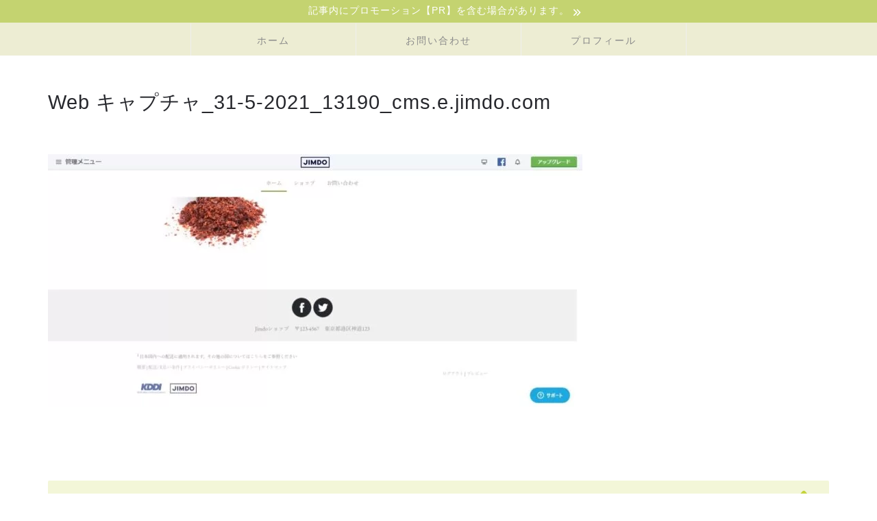

--- FILE ---
content_type: text/html; charset=UTF-8
request_url: https://ku-ku.tokyo/?attachment_id=6078
body_size: 15907
content:
<!DOCTYPE html><html lang="ja"><head prefix="og: http://ogp.me/ns# fb: http://ogp.me/ns/fb# article: http://ogp.me/ns/article#"><meta charset="utf-8"><meta http-equiv="X-UA-Compatible" content="IE=edge"><meta name="viewport" content="width=device-width, initial-scale=1"><meta property="og:type" content="blog"><meta property="og:title" content="Web キャプチャ_31-5-2021_13190_cms.e.jimdo.com｜お菓子屋さんの『あいうえお』"><meta property="og:url" content="https://ku-ku.tokyo/?attachment_id=6078"><meta property="og:description" content=""><meta property="og:image" content="https://ku-ku.tokyo/wp-content/themes/jin/img/noimg320.png"><meta property="og:site_name" content="お菓子屋さんの『あいうえお』"><meta property="fb:admins" content=""><meta name="twitter:card" content="summary_large_image"><meta name="twitter:site" content="@yuuki_okashi"><meta name="description" itemprop="description" content="" ><link rel="stylesheet" media="print" onload="this.onload=null;this.media='all';" id="ao_optimized_gfonts" href="https://fonts.googleapis.com/css?family=Quicksand&amp;display=swap"><link rel="canonical" href="https://ku-ku.tokyo/?attachment_id=6078"><title>Web キャプチャ_31-5-2021_13190_cms.e.jimdo.com｜お菓子屋さんの『あいうえお』</title><meta name='robots' content='max-image-preview:large' /><style>img:is([sizes="auto" i], [sizes^="auto," i]) { contain-intrinsic-size: 3000px 1500px }</style><link rel='dns-prefetch' href='//cdnjs.cloudflare.com' /><link rel='dns-prefetch' href='//stats.wp.com' /><link rel='dns-prefetch' href='//v0.wordpress.com' /><link rel='preconnect' href='//i0.wp.com' /><link rel='preconnect' href='//c0.wp.com' /><link href='https://fonts.gstatic.com' crossorigin='anonymous' rel='preconnect' /><link rel="alternate" type="application/rss+xml" title="お菓子屋さんの『あいうえお』 &raquo; フィード" href="https://ku-ku.tokyo/feed/" /><link rel="alternate" type="application/rss+xml" title="お菓子屋さんの『あいうえお』 &raquo; コメントフィード" href="https://ku-ku.tokyo/comments/feed/" /><link rel="alternate" type="application/rss+xml" title="お菓子屋さんの『あいうえお』 &raquo; Web キャプチャ_31-5-2021_13190_cms.e.jimdo.com のコメントのフィード" href="https://ku-ku.tokyo/?attachment_id=6078/feed/" /> <!--noptimize--><script data-wpfc-render="false" id="tokyo-ready">
			window.advanced_ads_ready=function(e,a){a=a||"complete";var d=function(e){return"interactive"===a?"loading"!==e:"complete"===e};d(document.readyState)?e():document.addEventListener("readystatechange",(function(a){d(a.target.readyState)&&e()}),{once:"interactive"===a})},window.advanced_ads_ready_queue=window.advanced_ads_ready_queue||[];		</script>
		<!--/noptimize--><link rel='stylesheet' id='wp-block-library-css' href='https://ku-ku.tokyo/wp-content/cache/autoptimize/css/autoptimize_single_1171e359e3c558da8f2edc01080e4814.css?ver=22.1.1' type='text/css' media='all' /><style id='classic-theme-styles-inline-css' type='text/css'>/*! This file is auto-generated */
.wp-block-button__link{color:#fff;background-color:#32373c;border-radius:9999px;box-shadow:none;text-decoration:none;padding:calc(.667em + 2px) calc(1.333em + 2px);font-size:1.125em}.wp-block-file__button{background:#32373c;color:#fff;text-decoration:none}</style><link rel='stylesheet' id='mediaelement-css' href='https://ku-ku.tokyo/wp-includes/js/mediaelement/mediaelementplayer-legacy.min.css?ver=4.2.17' type='text/css' media='all' /><link rel='stylesheet' id='wp-mediaelement-css' href='https://ku-ku.tokyo/wp-includes/js/mediaelement/wp-mediaelement.min.css?ver=6.8.3' type='text/css' media='all' /><style id='jetpack-sharing-buttons-style-inline-css' type='text/css'>.jetpack-sharing-buttons__services-list{display:flex;flex-direction:row;flex-wrap:wrap;gap:0;list-style-type:none;margin:5px;padding:0}.jetpack-sharing-buttons__services-list.has-small-icon-size{font-size:12px}.jetpack-sharing-buttons__services-list.has-normal-icon-size{font-size:16px}.jetpack-sharing-buttons__services-list.has-large-icon-size{font-size:24px}.jetpack-sharing-buttons__services-list.has-huge-icon-size{font-size:36px}@media print{.jetpack-sharing-buttons__services-list{display:none!important}}.editor-styles-wrapper .wp-block-jetpack-sharing-buttons{gap:0;padding-inline-start:0}ul.jetpack-sharing-buttons__services-list.has-background{padding:1.25em 2.375em}</style><link rel='stylesheet' id='contact-form-7-css' href='https://ku-ku.tokyo/wp-content/cache/autoptimize/css/autoptimize_single_64ac31699f5326cb3c76122498b76f66.css?ver=6.1.3' type='text/css' media='all' /><style id='global-styles-inline-css' type='text/css'>:root{--wp--preset--aspect-ratio--square: 1;--wp--preset--aspect-ratio--4-3: 4/3;--wp--preset--aspect-ratio--3-4: 3/4;--wp--preset--aspect-ratio--3-2: 3/2;--wp--preset--aspect-ratio--2-3: 2/3;--wp--preset--aspect-ratio--16-9: 16/9;--wp--preset--aspect-ratio--9-16: 9/16;--wp--preset--color--black: #000000;--wp--preset--color--cyan-bluish-gray: #abb8c3;--wp--preset--color--white: #ffffff;--wp--preset--color--pale-pink: #f78da7;--wp--preset--color--vivid-red: #cf2e2e;--wp--preset--color--luminous-vivid-orange: #ff6900;--wp--preset--color--luminous-vivid-amber: #fcb900;--wp--preset--color--light-green-cyan: #7bdcb5;--wp--preset--color--vivid-green-cyan: #00d084;--wp--preset--color--pale-cyan-blue: #8ed1fc;--wp--preset--color--vivid-cyan-blue: #0693e3;--wp--preset--color--vivid-purple: #9b51e0;--wp--preset--gradient--vivid-cyan-blue-to-vivid-purple: linear-gradient(135deg,rgb(6,147,227) 0%,rgb(155,81,224) 100%);--wp--preset--gradient--light-green-cyan-to-vivid-green-cyan: linear-gradient(135deg,rgb(122,220,180) 0%,rgb(0,208,130) 100%);--wp--preset--gradient--luminous-vivid-amber-to-luminous-vivid-orange: linear-gradient(135deg,rgb(252,185,0) 0%,rgb(255,105,0) 100%);--wp--preset--gradient--luminous-vivid-orange-to-vivid-red: linear-gradient(135deg,rgb(255,105,0) 0%,rgb(207,46,46) 100%);--wp--preset--gradient--very-light-gray-to-cyan-bluish-gray: linear-gradient(135deg,rgb(238,238,238) 0%,rgb(169,184,195) 100%);--wp--preset--gradient--cool-to-warm-spectrum: linear-gradient(135deg,rgb(74,234,220) 0%,rgb(151,120,209) 20%,rgb(207,42,186) 40%,rgb(238,44,130) 60%,rgb(251,105,98) 80%,rgb(254,248,76) 100%);--wp--preset--gradient--blush-light-purple: linear-gradient(135deg,rgb(255,206,236) 0%,rgb(152,150,240) 100%);--wp--preset--gradient--blush-bordeaux: linear-gradient(135deg,rgb(254,205,165) 0%,rgb(254,45,45) 50%,rgb(107,0,62) 100%);--wp--preset--gradient--luminous-dusk: linear-gradient(135deg,rgb(255,203,112) 0%,rgb(199,81,192) 50%,rgb(65,88,208) 100%);--wp--preset--gradient--pale-ocean: linear-gradient(135deg,rgb(255,245,203) 0%,rgb(182,227,212) 50%,rgb(51,167,181) 100%);--wp--preset--gradient--electric-grass: linear-gradient(135deg,rgb(202,248,128) 0%,rgb(113,206,126) 100%);--wp--preset--gradient--midnight: linear-gradient(135deg,rgb(2,3,129) 0%,rgb(40,116,252) 100%);--wp--preset--font-size--small: 13px;--wp--preset--font-size--medium: 20px;--wp--preset--font-size--large: 36px;--wp--preset--font-size--x-large: 42px;--wp--preset--spacing--20: 0.44rem;--wp--preset--spacing--30: 0.67rem;--wp--preset--spacing--40: 1rem;--wp--preset--spacing--50: 1.5rem;--wp--preset--spacing--60: 2.25rem;--wp--preset--spacing--70: 3.38rem;--wp--preset--spacing--80: 5.06rem;--wp--preset--shadow--natural: 6px 6px 9px rgba(0, 0, 0, 0.2);--wp--preset--shadow--deep: 12px 12px 50px rgba(0, 0, 0, 0.4);--wp--preset--shadow--sharp: 6px 6px 0px rgba(0, 0, 0, 0.2);--wp--preset--shadow--outlined: 6px 6px 0px -3px rgb(255, 255, 255), 6px 6px rgb(0, 0, 0);--wp--preset--shadow--crisp: 6px 6px 0px rgb(0, 0, 0);}:where(.is-layout-flex){gap: 0.5em;}:where(.is-layout-grid){gap: 0.5em;}body .is-layout-flex{display: flex;}.is-layout-flex{flex-wrap: wrap;align-items: center;}.is-layout-flex > :is(*, div){margin: 0;}body .is-layout-grid{display: grid;}.is-layout-grid > :is(*, div){margin: 0;}:where(.wp-block-columns.is-layout-flex){gap: 2em;}:where(.wp-block-columns.is-layout-grid){gap: 2em;}:where(.wp-block-post-template.is-layout-flex){gap: 1.25em;}:where(.wp-block-post-template.is-layout-grid){gap: 1.25em;}.has-black-color{color: var(--wp--preset--color--black) !important;}.has-cyan-bluish-gray-color{color: var(--wp--preset--color--cyan-bluish-gray) !important;}.has-white-color{color: var(--wp--preset--color--white) !important;}.has-pale-pink-color{color: var(--wp--preset--color--pale-pink) !important;}.has-vivid-red-color{color: var(--wp--preset--color--vivid-red) !important;}.has-luminous-vivid-orange-color{color: var(--wp--preset--color--luminous-vivid-orange) !important;}.has-luminous-vivid-amber-color{color: var(--wp--preset--color--luminous-vivid-amber) !important;}.has-light-green-cyan-color{color: var(--wp--preset--color--light-green-cyan) !important;}.has-vivid-green-cyan-color{color: var(--wp--preset--color--vivid-green-cyan) !important;}.has-pale-cyan-blue-color{color: var(--wp--preset--color--pale-cyan-blue) !important;}.has-vivid-cyan-blue-color{color: var(--wp--preset--color--vivid-cyan-blue) !important;}.has-vivid-purple-color{color: var(--wp--preset--color--vivid-purple) !important;}.has-black-background-color{background-color: var(--wp--preset--color--black) !important;}.has-cyan-bluish-gray-background-color{background-color: var(--wp--preset--color--cyan-bluish-gray) !important;}.has-white-background-color{background-color: var(--wp--preset--color--white) !important;}.has-pale-pink-background-color{background-color: var(--wp--preset--color--pale-pink) !important;}.has-vivid-red-background-color{background-color: var(--wp--preset--color--vivid-red) !important;}.has-luminous-vivid-orange-background-color{background-color: var(--wp--preset--color--luminous-vivid-orange) !important;}.has-luminous-vivid-amber-background-color{background-color: var(--wp--preset--color--luminous-vivid-amber) !important;}.has-light-green-cyan-background-color{background-color: var(--wp--preset--color--light-green-cyan) !important;}.has-vivid-green-cyan-background-color{background-color: var(--wp--preset--color--vivid-green-cyan) !important;}.has-pale-cyan-blue-background-color{background-color: var(--wp--preset--color--pale-cyan-blue) !important;}.has-vivid-cyan-blue-background-color{background-color: var(--wp--preset--color--vivid-cyan-blue) !important;}.has-vivid-purple-background-color{background-color: var(--wp--preset--color--vivid-purple) !important;}.has-black-border-color{border-color: var(--wp--preset--color--black) !important;}.has-cyan-bluish-gray-border-color{border-color: var(--wp--preset--color--cyan-bluish-gray) !important;}.has-white-border-color{border-color: var(--wp--preset--color--white) !important;}.has-pale-pink-border-color{border-color: var(--wp--preset--color--pale-pink) !important;}.has-vivid-red-border-color{border-color: var(--wp--preset--color--vivid-red) !important;}.has-luminous-vivid-orange-border-color{border-color: var(--wp--preset--color--luminous-vivid-orange) !important;}.has-luminous-vivid-amber-border-color{border-color: var(--wp--preset--color--luminous-vivid-amber) !important;}.has-light-green-cyan-border-color{border-color: var(--wp--preset--color--light-green-cyan) !important;}.has-vivid-green-cyan-border-color{border-color: var(--wp--preset--color--vivid-green-cyan) !important;}.has-pale-cyan-blue-border-color{border-color: var(--wp--preset--color--pale-cyan-blue) !important;}.has-vivid-cyan-blue-border-color{border-color: var(--wp--preset--color--vivid-cyan-blue) !important;}.has-vivid-purple-border-color{border-color: var(--wp--preset--color--vivid-purple) !important;}.has-vivid-cyan-blue-to-vivid-purple-gradient-background{background: var(--wp--preset--gradient--vivid-cyan-blue-to-vivid-purple) !important;}.has-light-green-cyan-to-vivid-green-cyan-gradient-background{background: var(--wp--preset--gradient--light-green-cyan-to-vivid-green-cyan) !important;}.has-luminous-vivid-amber-to-luminous-vivid-orange-gradient-background{background: var(--wp--preset--gradient--luminous-vivid-amber-to-luminous-vivid-orange) !important;}.has-luminous-vivid-orange-to-vivid-red-gradient-background{background: var(--wp--preset--gradient--luminous-vivid-orange-to-vivid-red) !important;}.has-very-light-gray-to-cyan-bluish-gray-gradient-background{background: var(--wp--preset--gradient--very-light-gray-to-cyan-bluish-gray) !important;}.has-cool-to-warm-spectrum-gradient-background{background: var(--wp--preset--gradient--cool-to-warm-spectrum) !important;}.has-blush-light-purple-gradient-background{background: var(--wp--preset--gradient--blush-light-purple) !important;}.has-blush-bordeaux-gradient-background{background: var(--wp--preset--gradient--blush-bordeaux) !important;}.has-luminous-dusk-gradient-background{background: var(--wp--preset--gradient--luminous-dusk) !important;}.has-pale-ocean-gradient-background{background: var(--wp--preset--gradient--pale-ocean) !important;}.has-electric-grass-gradient-background{background: var(--wp--preset--gradient--electric-grass) !important;}.has-midnight-gradient-background{background: var(--wp--preset--gradient--midnight) !important;}.has-small-font-size{font-size: var(--wp--preset--font-size--small) !important;}.has-medium-font-size{font-size: var(--wp--preset--font-size--medium) !important;}.has-large-font-size{font-size: var(--wp--preset--font-size--large) !important;}.has-x-large-font-size{font-size: var(--wp--preset--font-size--x-large) !important;}
:where(.wp-block-columns.is-layout-flex){gap: 2em;}:where(.wp-block-columns.is-layout-grid){gap: 2em;}
:root :where(.wp-block-pullquote){font-size: 1.5em;line-height: 1.6;}
:where(.wp-block-post-template.is-layout-flex){gap: 1.25em;}:where(.wp-block-post-template.is-layout-grid){gap: 1.25em;}
:where(.wp-block-term-template.is-layout-flex){gap: 1.25em;}:where(.wp-block-term-template.is-layout-grid){gap: 1.25em;}</style><link rel='stylesheet' id='pz-linkcard-css-css' href='//ku-ku.tokyo/wp-content/uploads/pz-linkcard/style/style.min.css?ver=2.5.6.5.1' type='text/css' media='all' /><link rel='stylesheet' id='parent-style-css' href='https://ku-ku.tokyo/wp-content/cache/autoptimize/css/autoptimize_single_cec452ff642344b121a671114a37a14d.css?ver=6.8.3' type='text/css' media='all' /><link rel='stylesheet' id='theme-style-css' href='https://ku-ku.tokyo/wp-content/cache/autoptimize/css/autoptimize_single_e69cb6e69fb76faf3344837e6e3fc5dc.css?ver=6.8.3' type='text/css' media='all' /><link rel='stylesheet' id='swiper-style-css' href='https://cdnjs.cloudflare.com/ajax/libs/Swiper/4.0.7/css/swiper.min.css?ver=6.8.3' type='text/css' media='all' /><link rel='stylesheet' id='pochipp-front-css' href='https://ku-ku.tokyo/wp-content/cache/autoptimize/css/autoptimize_single_2b2fda91c78f360dd5306193ed18d474.css?ver=1.17.3' type='text/css' media='all' /> <script type="text/javascript" src="https://ku-ku.tokyo/wp-includes/js/jquery/jquery.min.js?ver=3.7.1" id="jquery-core-js"></script> <script type="text/javascript" src="https://ku-ku.tokyo/wp-includes/js/jquery/jquery-migrate.min.js?ver=3.4.1" id="jquery-migrate-js"></script> <link rel="https://api.w.org/" href="https://ku-ku.tokyo/wp-json/" /><link rel="alternate" title="JSON" type="application/json" href="https://ku-ku.tokyo/wp-json/wp/v2/media/6078" /><link rel='shortlink' href='https://wp.me/acLBBf-1A2' /><link rel="alternate" title="oEmbed (JSON)" type="application/json+oembed" href="https://ku-ku.tokyo/wp-json/oembed/1.0/embed?url=https%3A%2F%2Fku-ku.tokyo%2F%3Fattachment_id%3D6078" /><link rel="alternate" title="oEmbed (XML)" type="text/xml+oembed" href="https://ku-ku.tokyo/wp-json/oembed/1.0/embed?url=https%3A%2F%2Fku-ku.tokyo%2F%3Fattachment_id%3D6078&#038;format=xml" /><style>img#wpstats{display:none}</style><style id="pchpp_custom_style">:root{--pchpp-color-inline: #069A8E;--pchpp-color-custom: #9280bc;--pchpp-color-custom-2: #fc8ade;--pchpp-color-amazon: #f4a300;--pchpp-color-rakuten: #dd3333;--pchpp-color-yahoo: #f785c2;--pchpp-color-mercari: #3c3c3c;--pchpp-inline-bg-color: var(--pchpp-color-inline);--pchpp-inline-txt-color: #fff;--pchpp-inline-shadow: 0 1px 4px -1px rgba(0, 0, 0, 0.2);--pchpp-inline-radius: 0px;--pchpp-inline-width: auto;}</style> <script id="pchpp_vars">window.pchppVars = {};window.pchppVars.ajaxUrl = "https://ku-ku.tokyo/wp-admin/admin-ajax.php";window.pchppVars.ajaxNonce = "65ccfea650";</script> <script type="text/javascript" language="javascript">var vc_pid = "887093461";</script> <style type="text/css">#wrapper {
			background-color: #ffffff;
			background-image: url();
					}

		.related-entry-headline-text span:before,
		#comment-title span:before,
		#reply-title span:before {
			background-color: #ccdd5a;
			border-color: #ccdd5a !important;
		}

		#breadcrumb:after,
		#page-top a {
			background-color: #c4d33d;
		}

		#footer-widget-area {
			background-color: #c4d33d;
			border: none !important;
		}

		.footer-inner a #copyright,
		#copyright-center {
			border-color: taransparent !important;
			color: #27282d !important;
		}

		.page-top-footer a {
			color: #c4d33d !important;
		}

		#breadcrumb ul li,
		#breadcrumb ul li a {
			color: #c4d33d !important;
		}

		body,
		a,
		a:link,
		a:visited,
		.my-profile,
		.widgettitle,
		.tabBtn-mag label {
			color: #27282d;
		}

		a:hover {
			color: #ff89ac;
		}

		.widget_nav_menu ul>li>a:before,
		.widget_categories ul>li>a:before,
		.widget_pages ul>li>a:before,
		.widget_recent_entries ul>li>a:before,
		.widget_archive ul>li>a:before,
		.widget_archive form:after,
		.widget_categories form:after,
		.widget_nav_menu ul>li>ul.sub-menu>li>a:before,
		.widget_categories ul>li>.children>li>a:before,
		.widget_pages ul>li>.children>li>a:before,
		.widget_nav_menu ul>li>ul.sub-menu>li>ul.sub-menu li>a:before,
		.widget_categories ul>li>.children>li>.children li>a:before,
		.widget_pages ul>li>.children>li>.children li>a:before {
			color: #ccdd5a;
		}

		.widget_nav_menu ul .sub-menu .sub-menu li a:before {
			background-color: #27282d !important;
		}
		.d--labeling-act-border{
			border-color: rgba(39,40,45,0.18);
		}
		.c--labeling-act.d--labeling-act-solid{
			background-color: rgba(39,40,45,0.06);
		}
		.a--labeling-act{
			color: rgba(39,40,45,0.6);
		}
		.a--labeling-small-act span{
			background-color: rgba(39,40,45,0.21);
		}
		.c--labeling-act.d--labeling-act-strong{
			background-color: rgba(39,40,45,0.045);
		}
		.d--labeling-act-strong .a--labeling-act{
			color: rgba(39,40,45,0.75);
		}


		footer .footer-widget,
		footer .footer-widget a,
		footer .footer-widget ul li,
		.footer-widget.widget_nav_menu ul>li>a:before,
		.footer-widget.widget_categories ul>li>a:before,
		.footer-widget.widget_recent_entries ul>li>a:before,
		.footer-widget.widget_pages ul>li>a:before,
		.footer-widget.widget_archive ul>li>a:before,
		footer .widget_tag_cloud .tagcloud a:before {
			color: #000000 !important;
			border-color: #000000 !important;
		}

		footer .footer-widget .widgettitle {
			color: #000000 !important;
			border-color: #ccdd5a !important;
		}

		footer .widget_nav_menu ul .children .children li a:before,
		footer .widget_categories ul .children .children li a:before,
		footer .widget_nav_menu ul .sub-menu .sub-menu li a:before {
			background-color: #000000 !important;
		}

		#drawernav a:hover,
		.post-list-title,
		#prev-next p,
		#toc_container .toc_list li a {
			color: #27282d !important;
		}

		#header-box {
			background-color: #ededd3;
		}

		@media (min-width: 768px) {
			.top-image-meta {
				margin-top: calc(0px - 30px);
			}
		}

		@media (min-width: 1200px) {
			.top-image-meta {
				margin-top: calc(0px);
			}
		}

		.pickup-contents:before {
			background-color: #ededd3 !important;
		}

		.main-image-text {
			color: #4c4c4c;
		}

		.main-image-text-sub {
			color: #666666;
		}

		@media (min-width: 481px) {
			#site-info {
				padding-top: 10px !important;
				padding-bottom: 10px !important;
			}
		}

		#site-info span a {
			color: #898989 !important;
		}

		#headmenu .headsns .line a svg {
			fill: #6b6b6b !important;
		}

		#headmenu .headsns a,
		#headmenu {
			color: #6b6b6b !important;
			border-color: #6b6b6b !important;
		}

		.profile-follow .line-sns a svg {
			fill: #ccdd5a !important;
		}

		.profile-follow .line-sns a:hover svg {
			fill: #ccdd5a !important;
		}

		.profile-follow a {
			color: #ccdd5a !important;
			border-color: #ccdd5a !important;
		}

		.profile-follow a:hover,
		#headmenu .headsns a:hover {
			color: #ccdd5a !important;
			border-color: #ccdd5a !important;
		}

		.search-box:hover {
			color: #ccdd5a !important;
			border-color: #ccdd5a !important;
		}

		#header #headmenu .headsns .line a:hover svg {
			fill: #ccdd5a !important;
		}

		.cps-icon-bar,
		#navtoggle:checked+.sp-menu-open .cps-icon-bar {
			background-color: #898989;
		}

		#nav-container {
			background-color: #ededd3;
		}

		.menu-box .menu-item svg {
			fill: #898989;
		}

		#drawernav ul.menu-box>li>a,
		#drawernav2 ul.menu-box>li>a,
		#drawernav3 ul.menu-box>li>a,
		#drawernav4 ul.menu-box>li>a,
		#drawernav5 ul.menu-box>li>a,
		#drawernav ul.menu-box>li.menu-item-has-children:after,
		#drawernav2 ul.menu-box>li.menu-item-has-children:after,
		#drawernav3 ul.menu-box>li.menu-item-has-children:after,
		#drawernav4 ul.menu-box>li.menu-item-has-children:after,
		#drawernav5 ul.menu-box>li.menu-item-has-children:after {
			color: #898989 !important;
		}

		#drawernav ul.menu-box li a,
		#drawernav2 ul.menu-box li a,
		#drawernav3 ul.menu-box li a,
		#drawernav4 ul.menu-box li a,
		#drawernav5 ul.menu-box li a {
			font-size: 14px !important;
		}

		#drawernav3 ul.menu-box>li {
			color: #27282d !important;
		}

		#drawernav4 .menu-box>.menu-item>a:after,
		#drawernav3 .menu-box>.menu-item>a:after,
		#drawernav .menu-box>.menu-item>a:after {
			background-color: #898989 !important;
		}

		#drawernav2 .menu-box>.menu-item:hover,
		#drawernav5 .menu-box>.menu-item:hover {
			border-top-color: #ccdd5a !important;
		}

		.cps-info-bar a {
			background-color: #c4d370 !important;
		}

		@media (min-width: 768px) {
			#main-contents-one .post-list-mag .post-list-item {
				width: 32%;
			}

			#main-contents-one .post-list-mag .post-list-item:not(:nth-child(3n)) {
				margin-right: 2%;
			}

			.tabBtn-mag {
				width: 85%;
				margin-bottom: 40px;
			}

			.tabBtn-mag label {
				padding: 10px 20px;
			}
		}

		@media (min-width: 768px) {

			#tab-1:checked~.tabBtn-mag li [for="tab-1"]:after,
			#tab-2:checked~.tabBtn-mag li [for="tab-2"]:after,
			#tab-3:checked~.tabBtn-mag li [for="tab-3"]:after,
			#tab-4:checked~.tabBtn-mag li [for="tab-4"]:after {
				border-top-color: #ccdd5a !important;
			}

			.tabBtn-mag label {
				border-bottom-color: #ccdd5a !important;
			}
		}

		#tab-1:checked~.tabBtn-mag li [for="tab-1"],
		#tab-2:checked~.tabBtn-mag li [for="tab-2"],
		#tab-3:checked~.tabBtn-mag li [for="tab-3"],
		#tab-4:checked~.tabBtn-mag li [for="tab-4"],
		#prev-next a.next:after,
		#prev-next a.prev:after,
		.more-cat-button a:hover span:before {
			background-color: #ccdd5a !important;
		}


		.swiper-slide .post-list-cat,
		.post-list-mag .post-list-cat,
		.post-list-mag3col .post-list-cat,
		.post-list-mag-sp1col .post-list-cat,
		.swiper-pagination-bullet-active,
		.pickup-cat,
		.post-list .post-list-cat,
		#breadcrumb .bcHome a:hover span:before,
		.popular-item:nth-child(1) .pop-num,
		.popular-item:nth-child(2) .pop-num,
		.popular-item:nth-child(3) .pop-num {
			background-color: #ccdd5a !important;
		}

		.sidebar-btn a,
		.profile-sns-menu {
			background-color: #ccdd5a !important;
		}

		.sp-sns-menu a,
		.pickup-contents-box a:hover .pickup-title {
			border-color: #ccdd5a !important;
			color: #ccdd5a !important;
		}

		.pro-line svg {
			fill: #ccdd5a !important;
		}

		.cps-post-cat a,
		.meta-cat,
		.popular-cat {
			background-color: #ccdd5a !important;
			border-color: #ccdd5a !important;
		}

		.tagicon,
		.tag-box a,
		#toc_container .toc_list>li,
		#toc_container .toc_title {
			color: #ccdd5a !important;
		}

		.widget_tag_cloud a::before {
			color: #27282d !important;
		}

		.tag-box a,
		#toc_container:before {
			border-color: #ccdd5a !important;
		}

		.cps-post-cat a:hover {
			color: #ff89ac !important;
		}

		.pagination li:not([class*="current"]) a:hover,
		.widget_tag_cloud a:hover {
			background-color: #ccdd5a !important;
		}

		.pagination li:not([class*="current"]) a:hover {
			opacity: 0.5 !important;
		}

		.pagination li.current a {
			background-color: #ccdd5a !important;
			border-color: #ccdd5a !important;
		}

		.nextpage a:hover span {
			color: #ccdd5a !important;
			border-color: #ccdd5a !important;
		}

		.cta-content:before {
			background-color: #ededd0 !important;
		}

		.cta-text,
		.info-title {
			color: #686868 !important;
		}

		#footer-widget-area.footer_style1 .widgettitle {
			border-color: #ccdd5a !important;
		}

		.sidebar_style1 .widgettitle,
		.sidebar_style5 .widgettitle {
			border-color: #ccdd5a !important;
		}

		.sidebar_style2 .widgettitle,
		.sidebar_style4 .widgettitle,
		.sidebar_style6 .widgettitle,
		#home-bottom-widget .widgettitle,
		#home-top-widget .widgettitle,
		#post-bottom-widget .widgettitle,
		#post-top-widget .widgettitle {
			background-color: #ccdd5a !important;
		}

		#home-bottom-widget .widget_search .search-box input[type="submit"],
		#home-top-widget .widget_search .search-box input[type="submit"],
		#post-bottom-widget .widget_search .search-box input[type="submit"],
		#post-top-widget .widget_search .search-box input[type="submit"] {
			background-color: #ccdd5a !important;
		}

		.tn-logo-size {
			font-size: 100% !important;
		}

		@media (min-width: 481px) {
			.tn-logo-size img {
				width: calc(100%*0.5) !important;
			}
		}

		@media (min-width: 768px) {
			.tn-logo-size img {
				width: calc(100%*2.2) !important;
			}
		}

		@media (min-width: 1200px) {
			.tn-logo-size img {
				width: 100% !important;
			}
		}

		.sp-logo-size {
			font-size: 60% !important;
		}

		.sp-logo-size img {
			width: 60% !important;
		}

		.cps-post-main ul>li:before,
		.cps-post-main ol>li:before {
			background-color: #ccdd5a !important;
		}

		.profile-card .profile-title {
			background-color: #ccdd5a !important;
		}

		.profile-card {
			border-color: #ccdd5a !important;
		}

		.cps-post-main a {
			color: #98af00;
		}

		.cps-post-main .marker {
			background: -webkit-linear-gradient(transparent 0%, #ffe2e9 0%);
			background: linear-gradient(transparent 0%, #ffe2e9 0%);
		}

		.cps-post-main .marker2 {
			background: -webkit-linear-gradient(transparent 0%, #d6e1ff 0%);
			background: linear-gradient(transparent 0%, #d6e1ff 0%);
		}

		.cps-post-main .jic-sc {
			color: #c4d33d;
		}


		.simple-box1 {
			border-color: #ef9b9b !important;
		}

		.simple-box2 {
			border-color: #a8cbed !important;
		}

		.simple-box3 {
			border-color: #b5e28a !important;
		}

		.simple-box4 {
			border-color: #c4d33d !important;
		}

		.simple-box4:before {
			background-color: #c4d33d;
		}

		.simple-box5 {
			border-color: #c4d33d !important;
		}

		.simple-box5:before {
			background-color: #c4d33d;
		}

		.simple-box6 {
			background-color: #e2ed9e !important;
		}

		.simple-box7 {
			border-color: #a8cbed !important;
		}

		.simple-box7:before {
			background-color: #a8cbed !important;
		}

		.simple-box8 {
			border-color: #c9e000 !important;
		}

		.simple-box8:before {
			background-color: #c9e000 !important;
		}

		.simple-box9:before {
			background-color: #c4d33d !important;
		}

		.simple-box9:after {
			border-color: #c4d33d #c4d33d #ffffff #ffffff !important;
		}

		.kaisetsu-box1:before,
		.kaisetsu-box1-title {
			background-color: #ffb49e !important;
		}

		.kaisetsu-box2 {
			border-color: #95c8f4 !important;
		}

		.kaisetsu-box2-title {
			background-color: #95c8f4 !important;
		}

		.kaisetsu-box4 {
			border-color: #ea91a9 !important;
		}

		.kaisetsu-box4-title {
			background-color: #ea91a9 !important;
		}

		.kaisetsu-box5:before {
			background-color: #57b3ba !important;
		}

		.kaisetsu-box5-title {
			background-color: #57b3ba !important;
		}

		.concept-box1 {
			border-color: #7699f7 !important;
		}

		.concept-box1:after {
			background-color: #7699f7 !important;
		}

		.concept-box1:before {
			content: "POINT!" !important;
			color: #7699f7 !important;
		}

		.concept-box2 {
			border-color: #f26da8 !important;
		}

		.concept-box2:after {
			background-color: #f26da8 !important;
		}

		.concept-box2:before {
			content: "注意点" !important;
			color: #f26da8 !important;
		}

		.concept-box3 {
			border-color: #86cee8 !important;
		}

		.concept-box3:after {
			background-color: #86cee8 !important;
		}

		.concept-box3:before {
			content: "GOOD!" !important;
			color: #86cee8 !important;
		}

		.concept-box4 {
			border-color: #ce7780 !important;
		}

		.concept-box4:after {
			background-color: #ce7780 !important;
		}

		.concept-box4:before {
			content: "BAD!" !important;
			color: #ce7780 !important;
		}

		.concept-box5 {
			border-color: #ff7a9d !important;
		}

		.concept-box5:after {
			background-color: #ff7a9d !important;
		}

		.concept-box5:before {
			content: "参考" !important;
			color: #ff7a9d !important;
		}

		.concept-box6 {
			border-color: #8eaced !important;
		}

		.concept-box6:after {
			background-color: #8eaced !important;
		}

		.concept-box6:before {
			content: "メモ" !important;
			color: #8eaced !important;
		}

		.innerlink-box1,
		.blog-card {
			border-color: #f776aa !important;
		}

		.innerlink-box1-title {
			background-color: #f776aa !important;
			border-color: #f776aa !important;
		}

		.innerlink-box1:before,
		.blog-card-hl-box {
			background-color: #f776aa !important;
		}

		.concept-box1:before,
		.concept-box2:before,
		.concept-box3:before,
		.concept-box4:before,
		.concept-box5:before,
		.concept-box6:before {
			background-color: #ffffff;
			background-image: url();
		}

		.concept-box1:after,
		.concept-box2:after,
		.concept-box3:after,
		.concept-box4:after,
		.concept-box5:after,
		.concept-box6:after {
			border-color: #ffffff;
			border-image: url() 27 23 / 50px 30px / 1rem round space0 / 5px 5px;
		}

		.jin-ac-box01-title::after {
			color: #ccdd5a;
		}

		.color-button01 a,
		.color-button01 a:hover,
		.color-button01:before {
			background-color: #8bbfed !important;
		}

		.top-image-btn-color a,
		.top-image-btn-color a:hover,
		.top-image-btn-color:before {
			background-color: #ccd387 !important;
		}

		.color-button02 a,
		.color-button02 a:hover,
		.color-button02:before {
			background-color: #95c8f4 !important;
		}

		.color-button01-big a,
		.color-button01-big a:hover,
		.color-button01-big:before {
			background-color: #8bbfed !important;
		}

		.color-button01-big a,
		.color-button01-big:before {
			border-radius: px !important;
		}

		.color-button01-big a {
			padding-top: 20px !important;
			padding-bottom: 20px !important;
		}

		.color-button02-big a,
		.color-button02-big a:hover,
		.color-button02-big:before {
			background-color: #83d159 !important;
		}

		.color-button02-big a,
		.color-button02-big:before {
			border-radius: 5px !important;
		}

		.color-button02-big a {
			padding-top: 20px !important;
			padding-bottom: 20px !important;
		}

		.color-button01-big {
			width: 75% !important;
		}

		.color-button02-big {
			width: 75% !important;
		}

		.top-image-btn-color:before,
		.color-button01:before,
		.color-button02:before,
		.color-button01-big:before,
		.color-button02-big:before {
			bottom: -1px;
			left: -1px;
			width: 100%;
			height: 100%;
			border-radius: 6px;
			box-shadow: 0px 1px 5px 0px rgba(0, 0, 0, 0.25);
			-webkit-transition: all .4s;
			transition: all .4s;
		}

		.top-image-btn-color a:hover,
		.color-button01 a:hover,
		.color-button02 a:hover,
		.color-button01-big a:hover,
		.color-button02-big a:hover {
			-webkit-transform: translateY(2px);
			transform: translateY(2px);
			-webkit-filter: brightness(0.95);
			filter: brightness(0.95);
		}

		.top-image-btn-color:hover:before,
		.color-button01:hover:before,
		.color-button02:hover:before,
		.color-button01-big:hover:before,
		.color-button02-big:hover:before {
			-webkit-transform: translateY(2px);
			transform: translateY(2px);
			box-shadow: none !important;
		}

		.h2-style01 h2,
		.h2-style02 h2:before,
		.h2-style03 h2,
		.h2-style04 h2:before,
		.h2-style05 h2,
		.h2-style07 h2:before,
		.h2-style07 h2:after,
		.h3-style03 h3:before,
		.h3-style02 h3:before,
		.h3-style05 h3:before,
		.h3-style07 h3:before,
		.h2-style08 h2:after,
		.h2-style10 h2:before,
		.h2-style10 h2:after,
		.h3-style02 h3:after,
		.h4-style02 h4:before {
			background-color: #ccdd5a !important;
		}

		.h3-style01 h3,
		.h3-style04 h3,
		.h3-style05 h3,
		.h3-style06 h3,
		.h4-style01 h4,
		.h2-style02 h2,
		.h2-style08 h2,
		.h2-style08 h2:before,
		.h2-style09 h2,
		.h4-style03 h4 {
			border-color: #ccdd5a !important;
		}

		.h2-style05 h2:before {
			border-top-color: #ccdd5a !important;
		}

		.h2-style06 h2:before,
		.sidebar_style3 .widgettitle:after {
			background-image: linear-gradient(-45deg,
					transparent 25%,
					#ccdd5a 25%,
					#ccdd5a 50%,
					transparent 50%,
					transparent 75%,
					#ccdd5a 75%,
					#ccdd5a);
		}

		.jin-h2-icons.h2-style02 h2 .jic:before,
		.jin-h2-icons.h2-style04 h2 .jic:before,
		.jin-h2-icons.h2-style06 h2 .jic:before,
		.jin-h2-icons.h2-style07 h2 .jic:before,
		.jin-h2-icons.h2-style08 h2 .jic:before,
		.jin-h2-icons.h2-style09 h2 .jic:before,
		.jin-h2-icons.h2-style10 h2 .jic:before,
		.jin-h3-icons.h3-style01 h3 .jic:before,
		.jin-h3-icons.h3-style02 h3 .jic:before,
		.jin-h3-icons.h3-style03 h3 .jic:before,
		.jin-h3-icons.h3-style04 h3 .jic:before,
		.jin-h3-icons.h3-style05 h3 .jic:before,
		.jin-h3-icons.h3-style06 h3 .jic:before,
		.jin-h3-icons.h3-style07 h3 .jic:before,
		.jin-h4-icons.h4-style01 h4 .jic:before,
		.jin-h4-icons.h4-style02 h4 .jic:before,
		.jin-h4-icons.h4-style03 h4 .jic:before,
		.jin-h4-icons.h4-style04 h4 .jic:before {
			color: #ccdd5a;
		}

		@media all and (-ms-high-contrast:none) {

			*::-ms-backdrop,
			.color-button01:before,
			.color-button02:before,
			.color-button01-big:before,
			.color-button02-big:before {
				background-color: #595857 !important;
			}
		}

		.jin-lp-h2 h2,
		.jin-lp-h2 h2 {
			background-color: transparent !important;
			border-color: transparent !important;
			color: #27282d !important;
		}

		.jincolumn-h3style2 {
			border-color: #ccdd5a !important;
		}

		.jinlph2-style1 h2:first-letter {
			color: #ccdd5a !important;
		}

		.jinlph2-style2 h2,
		.jinlph2-style3 h2 {
			border-color: #ccdd5a !important;
		}

		.jin-photo-title .jin-fusen1-down,
		.jin-photo-title .jin-fusen1-even,
		.jin-photo-title .jin-fusen1-up {
			border-left-color: #ccdd5a;
		}

		.jin-photo-title .jin-fusen2,
		.jin-photo-title .jin-fusen3 {
			background-color: #ccdd5a;
		}

		.jin-photo-title .jin-fusen2:before,
		.jin-photo-title .jin-fusen3:before {
			border-top-color: #ccdd5a;
		}

		.has-huge-font-size {
			font-size: 42px !important;
		}

		.has-large-font-size {
			font-size: 36px !important;
		}

		.has-medium-font-size {
			font-size: 20px !important;
		}

		.has-normal-font-size {
			font-size: 16px !important;
		}

		.has-small-font-size {
			font-size: 13px !important;
		}</style><meta name="description" content="お菓子屋さんの開業マニュアル" /> <noscript><style>.lazyload[data-src]{display:none !important;}</style></noscript><style>.lazyload{background-image:none !important;}.lazyload:before{background-image:none !important;}</style><script data-ad-client="ca-pub-2886584420419403" async src="https://pagead2.googlesyndication.com/pagead/js/adsbygoogle.js"></script> <style type="text/css">/*<!-- rtoc -->*/
		.rtoc-mokuji-content {
			background-color: #ffffff;
		}

		.rtoc-mokuji-content.frame1 {
			border: 1px solid #c4d33d;
		}

		.rtoc-mokuji-content #rtoc-mokuji-title {
			color: #c4d33d;
		}

		.rtoc-mokuji-content .rtoc-mokuji li>a {
			color: #333333;
		}

		.rtoc-mokuji-content .mokuji_ul.level-1>.rtoc-item::before {
			background-color: #c4d33d !important;
		}

		.rtoc-mokuji-content .mokuji_ul.level-2>.rtoc-item::before {
			background-color: #c4d33d !important;
		}

		.rtoc-mokuji-content.frame2::before,
		.rtoc-mokuji-content.frame3,
		.rtoc-mokuji-content.frame4,
		.rtoc-mokuji-content.frame5 {
			border-color: #c4d33d !important;
		}

		.rtoc-mokuji-content.frame5::before,
		.rtoc-mokuji-content.frame5::after {
			background-color: #c4d33d;
		}

		.widget_block #rtoc-mokuji-widget-wrapper .rtoc-mokuji.level-1 .rtoc-item.rtoc-current:after,
		.widget #rtoc-mokuji-widget-wrapper .rtoc-mokuji.level-1 .rtoc-item.rtoc-current:after,
		#scrollad #rtoc-mokuji-widget-wrapper .rtoc-mokuji.level-1 .rtoc-item.rtoc-current:after,
		#sideBarTracking #rtoc-mokuji-widget-wrapper .rtoc-mokuji.level-1 .rtoc-item.rtoc-current:after {
			background-color: #c4d33d !important;
		}

		.cls-1,
		.cls-2 {
			stroke: #c4d33d;
		}

		.rtoc-mokuji-content .decimal_ol.level-2>.rtoc-item::before,
		.rtoc-mokuji-content .mokuji_ol.level-2>.rtoc-item::before,
		.rtoc-mokuji-content .decimal_ol.level-2>.rtoc-item::after,
		.rtoc-mokuji-content .decimal_ol.level-2>.rtoc-item::after {
			color: #c4d33d;
			background-color: #c4d33d;
		}

		.rtoc-mokuji-content .rtoc-mokuji.level-1>.rtoc-item::before {
			color: #c4d33d;
		}

		.rtoc-mokuji-content .decimal_ol>.rtoc-item::after {
			background-color: #c4d33d;
		}

		.rtoc-mokuji-content .decimal_ol>.rtoc-item::before {
			color: #c4d33d;
		}

		/*rtoc_return*/
		#rtoc_return a::before {
			background-image: url(https://ku-ku.tokyo/wp-content/plugins/rich-table-of-content/include/../img/rtoc_return.png);
		}

		#rtoc_return a {
			background-color: #c4d33d !important;
		}

		/* アクセントポイント */
		.rtoc-mokuji-content .level-1>.rtoc-item #rtocAC.accent-point::after {
			background-color: #c4d33d;
		}

		.rtoc-mokuji-content .level-2>.rtoc-item #rtocAC.accent-point::after {
			background-color: #c4d33d;
		}
		.rtoc-mokuji-content.frame6,
		.rtoc-mokuji-content.frame7::before,
		.rtoc-mokuji-content.frame8::before {
			border-color: #c4d33d;
		}

		.rtoc-mokuji-content.frame6 #rtoc-mokuji-title,
		.rtoc-mokuji-content.frame7 #rtoc-mokuji-title::after {
			background-color: #c4d33d;
		}

		#rtoc-mokuji-wrapper.rtoc-mokuji-content.rtoc_h2_timeline .mokuji_ol.level-1>.rtoc-item::after,
		#rtoc-mokuji-wrapper.rtoc-mokuji-content.rtoc_h2_timeline .level-1.decimal_ol>.rtoc-item::after,
		#rtoc-mokuji-wrapper.rtoc-mokuji-content.rtoc_h3_timeline .mokuji_ol.level-2>.rtoc-item::after,
		#rtoc-mokuji-wrapper.rtoc-mokuji-content.rtoc_h3_timeline .mokuji_ol.level-2>.rtoc-item::after,
		.rtoc-mokuji-content.frame7 #rtoc-mokuji-title span::after {
			background-color: #c4d33d;
		}

		.widget #rtoc-mokuji-wrapper.rtoc-mokuji-content.frame6 #rtoc-mokuji-title {
			color: #c4d33d;
			background-color: #ffffff;
		}</style><style type="text/css">.rtoc-mokuji-content #rtoc-mokuji-title {
					color: #ccdd5a;
				}

				.rtoc-mokuji-content.frame2::before,
				.rtoc-mokuji-content.frame3,
				.rtoc-mokuji-content.frame4,
				.rtoc-mokuji-content.frame5 {
					border-color: #ccdd5a;
				}

				.rtoc-mokuji-content .decimal_ol>.rtoc-item::before,
				.rtoc-mokuji-content .decimal_ol.level-2>.rtoc-item::before,
				.rtoc-mokuji-content .mokuji_ol>.rtoc-item::before {
					color: #ccdd5a;
				}

				.rtoc-mokuji-content .decimal_ol>.rtoc-item::after,
				.rtoc-mokuji-content .decimal_ol>.rtoc-item::after,
				.rtoc-mokuji-content .mokuji_ul.level-1>.rtoc-item::before,
				.rtoc-mokuji-content .mokuji_ul.level-2>.rtoc-item::before {
					background-color: #ccdd5a !important;
				}</style><link rel="icon" href="https://i0.wp.com/ku-ku.tokyo/wp-content/uploads/2021/09/image-e1632170145190.jpg?fit=32%2C32&#038;ssl=1" sizes="32x32" /><link rel="icon" href="https://i0.wp.com/ku-ku.tokyo/wp-content/uploads/2021/09/image-e1632170145190.jpg?fit=192%2C192&#038;ssl=1" sizes="192x192" /><link rel="apple-touch-icon" href="https://i0.wp.com/ku-ku.tokyo/wp-content/uploads/2021/09/image-e1632170145190.jpg?fit=180%2C180&#038;ssl=1" /><meta name="msapplication-TileImage" content="https://i0.wp.com/ku-ku.tokyo/wp-content/uploads/2021/09/image-e1632170145190.jpg?fit=270%2C270&#038;ssl=1" /><style type="text/css" id="wp-custom-css">/***タグクラウド***/
.widget_tag_cloud a{
font-size:1rem !important;/*文字サイズ変更*/
}
/**スマホ記事タイトル文字サイズ**/
@media screen and (max-width:767px) {
 .cps-post .cps-post-header .cps-post-title {
    font-size: 1.2rem; /*文字サイズ*/
    line-height: 1.8rem; /*行間*/
    font-weight: bold; /*太字*/
}
}
/* 文字の太さを 900 に設定する */ 
@media (min-width: 768px) {body#nts-style {font-weight: 900; } } 
@media (min-width: 768px) {body#nts-style p {font-weight: 900; } }
/*サイドバー消す*/
@media (max-width: 767px) {
  #main-contents {
    width: calc(100% - 30px);
  }
}
@media (min-width: 768px) {
  #main-contents {
    width: calc(100% - 16.6666666667px);
  }
}
@media (min-width: 1024px) {
  #main-contents {
    width: calc(100% - 50.25px);
  }
}
@media (max-width: 767px) {
  #sidebar {
    display: none;
  }
}
@media (min-width: 768px) {
  #sidebar {
    display: none;
  }
}
@media (min-width: 1024px) {
  #sidebar {
    display: none;
  }
}
/*テーブルの横スクロールのためのCSSはここから*/
 table{ 
    width:100%;
}
.scroll{
    overflow: auto;
    white-space:nowrap;
}
.scroll::-webkit-scrollbar{
    height: 15px;
}
.scroll::-webkit-scrollbar-track{
    background: #f1f1f1;
}
.scroll::-webkit-scrollbar-thumb{
    background: #bbb;
}
 /*テーブルの横スクロールのためのCSSはここまで*/</style><link href="https://ku-ku.tokyo/wp-content/cache/autoptimize/css/autoptimize_single_e6ea0dc37c79f3c996ad7b049a069cdf.css" rel="stylesheet" />  <script async src="https://www.googletagmanager.com/gtag/js?id=G-YNV0S5GKSG"></script> <script>window.dataLayer = window.dataLayer || [];
  function gtag(){dataLayer.push(arguments);}
  gtag('js', new Date());

  gtag('config', 'G-YNV0S5GKSG');</script>  <script>(function(w,d,s,l,i){w[l]=w[l]||[];w[l].push({'gtm.start':
new Date().getTime(),event:'gtm.js'});var f=d.getElementsByTagName(s)[0],
j=d.createElement(s),dl=l!='dataLayer'?'&l='+l:'';j.async=true;j.src=
'https://www.googletagmanager.com/gtm.js?id='+i+dl;f.parentNode.insertBefore(j,f);
})(window,document,'script','dataLayer','GTM-N6QMVCJ');</script> </head><body class="attachment wp-singular attachment-template-default single single-attachment postid-6078 attachmentid-6078 attachment-jpeg wp-theme-jin wp-child-theme-jin-child aa-prefix-tokyo-" id="nofont-style">
<div id="wrapper"><div id="scroll-content" class="animate-off"><div class="cps-info-bar animate-off"> <a href="https://ku-ku.tokyo/16739-2/"><span>記事内にプロモーション【PR】を含む場合があります。</span></a></div><div id="header-box" class="tn_off header-box animate-off"><div id="header" class="header-type2 header animate-off"><div id="site-info" class="ef"> <span class="tn-logo-size"><a href='https://ku-ku.tokyo/' title='お菓子屋さんの『あいうえお』' rel='home'>お菓子屋さんの『あいうえお』</a></span></div><div id="headmenu"> <span class="headsns tn_sns_off"> <span class="twitter"><a href="https://twitter.com/yuuki_okashi"><i class="jic-type jin-ifont-twitter" aria-hidden="true"></i></a></span> <span class="instagram"> <a href="https://www.instagram.com/ku.tokyo"><i class="jic-type jin-ifont-instagram" aria-hidden="true"></i></a> </span> </span> <span class="headsearch tn_search_on"><form class="search-box" role="search" method="get" id="searchform" action="https://ku-ku.tokyo/"> <input type="search" placeholder="" class="text search-text" value="" name="s" id="s"> <input type="submit" id="searchsubmit" value="&#xe931;"></form> </span></div></div></div><div id="nav-container" class="header-style4-animate animate-off"><div id="drawernav2" class="ef"><nav class="fixed-content"><ul class="menu-box"><li class="menu-item menu-item-type-custom menu-item-object-custom menu-item-home menu-item-25"><a href="https://ku-ku.tokyo/">ホーム</a></li><li class="menu-item menu-item-type-post_type menu-item-object-page menu-item-28"><a href="https://ku-ku.tokyo/%e3%81%8a%e5%95%8f%e3%81%84%e5%90%88%e3%82%8f%e3%81%9b/">お問い合わせ</a></li><li class="menu-item menu-item-type-post_type menu-item-object-page menu-item-1349"><a href="https://ku-ku.tokyo/profile/">プロフィール</a></li></ul></nav></div></div><div class="clearfix"></div><div id="contents"><main id="main-contents" class="main-contents article_style2 animate-off" itemprop="mainContentOfPage"><section class="cps-post-box hentry"><article class="cps-post"><header class="cps-post-header"><h1 class="cps-post-title entry-title" itemprop="headline">Web キャプチャ_31-5-2021_13190_cms.e.jimdo.com</h1><div class="cps-post-meta vcard"> <span class="writer fn" itemprop="author" itemscope itemtype="https://schema.org/Person"><span itemprop="name">yuuki</span></span> <span class="cps-post-cat" itemprop="keywords"></span> <span class="cps-post-date-box"><div style="display: none;"> <span class="cps-post-date"><i class="jic jin-ifont-watch" aria-hidden="true"></i>&nbsp;<time class="entry-date date published" datetime="2021-05-31T13:19:09+09:00">2021-05-31</time></span> <time class="entry-date date updated" datetime=""></time></div> </span></div></header><div class="cps-post-main-box"><div class="cps-post-main h2-style10 h3-style06 h4-style03 entry-content l-size s-size-sp" itemprop="articleBody"><p> <a href="https://ku-ku.tokyo/wp-content/uploads/2021/05/Web-キャプチャ_31-5-2021_13190_cms.e.jimdo_.com_.jpeg" target="_blank"><noscript><img src="https://ku-ku.tokyo/wp-content/uploads/2021/05/Web-キャプチャ_31-5-2021_13190_cms.e.jimdo_.com_.jpeg" width="780" height="369" alt="" /></noscript><img class="lazyload" src='data:image/svg+xml,%3Csvg%20xmlns=%22http://www.w3.org/2000/svg%22%20viewBox=%220%200%20780%20369%22%3E%3C/svg%3E' data-src="https://ku-ku.tokyo/wp-content/uploads/2021/05/Web-キャプチャ_31-5-2021_13190_cms.e.jimdo_.com_.jpeg" width="780" height="369" alt="" /></a></p></div></div></article></section></main><div id="sidebar" class="sideber sidebar_style4 animate-off" role="complementary" itemscope itemtype="https://schema.org/WPSideBar"><div id="widget-recent-post-6" class="widget widget-recent-post"><div class="widgettitle ef">NEW TOPIX</div><div id="new-entry-box"><ul><li class="new-entry-item"> <a href="https://ku-ku.tokyo/security/" rel="bookmark"><div class="new-entry" itemprop="image" itemscope itemtype="https://schema.org/ImageObject"><figure class="eyecatch"> <noscript><img src="https://i0.wp.com/ku-ku.tokyo/wp-content/uploads/2024/06/pexels-photo-792032.jpg?resize=320%2C180&amp;ssl=1" class="attachment-cps_thumbnails size-cps_thumbnails wp-post-image" alt="" width ="96" height ="54" decoding="async" data-attachment-id="17215" data-permalink="https://ku-ku.tokyo/pexels-photo-792032/" data-orig-file="https://i0.wp.com/ku-ku.tokyo/wp-content/uploads/2024/06/pexels-photo-792032.jpg?fit=780%2C1170&amp;ssl=1" data-orig-size="780,1170" data-comments-opened="0" data-image-meta="{&quot;aperture&quot;:&quot;0&quot;,&quot;credit&quot;:&quot;&quot;,&quot;camera&quot;:&quot;&quot;,&quot;caption&quot;:&quot;&quot;,&quot;created_timestamp&quot;:&quot;0&quot;,&quot;copyright&quot;:&quot;&quot;,&quot;focal_length&quot;:&quot;0&quot;,&quot;iso&quot;:&quot;0&quot;,&quot;shutter_speed&quot;:&quot;0&quot;,&quot;title&quot;:&quot;&quot;,&quot;orientation&quot;:&quot;1&quot;}" data-image-title="pexels-photo-792032" data-image-description="" data-image-caption="" data-medium-file="https://i0.wp.com/ku-ku.tokyo/wp-content/uploads/2024/06/pexels-photo-792032.jpg?fit=200%2C300&amp;ssl=1" data-large-file="https://i0.wp.com/ku-ku.tokyo/wp-content/uploads/2024/06/pexels-photo-792032.jpg?fit=683%2C1024&amp;ssl=1" /></noscript><img src='data:image/svg+xml,%3Csvg%20xmlns=%22http://www.w3.org/2000/svg%22%20viewBox=%220%200%20210%20140%22%3E%3C/svg%3E' data-src="https://i0.wp.com/ku-ku.tokyo/wp-content/uploads/2024/06/pexels-photo-792032.jpg?resize=320%2C180&amp;ssl=1" class="lazyload attachment-cps_thumbnails size-cps_thumbnails wp-post-image" alt="" width ="96" height ="54" decoding="async" data-attachment-id="17215" data-permalink="https://ku-ku.tokyo/pexels-photo-792032/" data-orig-file="https://i0.wp.com/ku-ku.tokyo/wp-content/uploads/2024/06/pexels-photo-792032.jpg?fit=780%2C1170&amp;ssl=1" data-orig-size="780,1170" data-comments-opened="0" data-image-meta="{&quot;aperture&quot;:&quot;0&quot;,&quot;credit&quot;:&quot;&quot;,&quot;camera&quot;:&quot;&quot;,&quot;caption&quot;:&quot;&quot;,&quot;created_timestamp&quot;:&quot;0&quot;,&quot;copyright&quot;:&quot;&quot;,&quot;focal_length&quot;:&quot;0&quot;,&quot;iso&quot;:&quot;0&quot;,&quot;shutter_speed&quot;:&quot;0&quot;,&quot;title&quot;:&quot;&quot;,&quot;orientation&quot;:&quot;1&quot;}" data-image-title="pexels-photo-792032" data-image-description="" data-image-caption="" data-medium-file="https://i0.wp.com/ku-ku.tokyo/wp-content/uploads/2024/06/pexels-photo-792032.jpg?fit=200%2C300&amp;ssl=1" data-large-file="https://i0.wp.com/ku-ku.tokyo/wp-content/uploads/2024/06/pexels-photo-792032.jpg?fit=683%2C1024&amp;ssl=1" /><meta itemprop="url" content="https://i0.wp.com/ku-ku.tokyo/wp-content/uploads/2024/06/pexels-photo-792032.jpg?resize=640%2C360&ssl=1"><meta itemprop="width" content="640"><meta itemprop="height" content="360"></figure></div><div class="new-entry-item-meta"><h3 class="new-entry-item-title" itemprop="headline">飲食店の防犯対策</h3></div> </a></li><li class="new-entry-item"> <a href="https://ku-ku.tokyo/cashless-payment-info/" rel="bookmark"><div class="new-entry" itemprop="image" itemscope itemtype="https://schema.org/ImageObject"><figure class="eyecatch"> <noscript><img src="https://i0.wp.com/ku-ku.tokyo/wp-content/uploads/2023/07/img_1144.jpg?resize=320%2C180&amp;ssl=1" class="attachment-cps_thumbnails size-cps_thumbnails wp-post-image" alt="" width ="96" height ="54" decoding="async" data-attachment-id="16638" data-permalink="https://ku-ku.tokyo/img_1144/" data-orig-file="https://i0.wp.com/ku-ku.tokyo/wp-content/uploads/2023/07/img_1144.jpg?fit=780%2C520&amp;ssl=1" data-orig-size="780,520" data-comments-opened="0" data-image-meta="{&quot;aperture&quot;:&quot;0&quot;,&quot;credit&quot;:&quot;&quot;,&quot;camera&quot;:&quot;&quot;,&quot;caption&quot;:&quot;&quot;,&quot;created_timestamp&quot;:&quot;0&quot;,&quot;copyright&quot;:&quot;&quot;,&quot;focal_length&quot;:&quot;0&quot;,&quot;iso&quot;:&quot;0&quot;,&quot;shutter_speed&quot;:&quot;0&quot;,&quot;title&quot;:&quot;&quot;,&quot;orientation&quot;:&quot;1&quot;}" data-image-title="img_1144" data-image-description="" data-image-caption="" data-medium-file="https://i0.wp.com/ku-ku.tokyo/wp-content/uploads/2023/07/img_1144.jpg?fit=300%2C200&amp;ssl=1" data-large-file="https://i0.wp.com/ku-ku.tokyo/wp-content/uploads/2023/07/img_1144.jpg?fit=780%2C520&amp;ssl=1" /></noscript><img src='data:image/svg+xml,%3Csvg%20xmlns=%22http://www.w3.org/2000/svg%22%20viewBox=%220%200%20210%20140%22%3E%3C/svg%3E' data-src="https://i0.wp.com/ku-ku.tokyo/wp-content/uploads/2023/07/img_1144.jpg?resize=320%2C180&amp;ssl=1" class="lazyload attachment-cps_thumbnails size-cps_thumbnails wp-post-image" alt="" width ="96" height ="54" decoding="async" data-attachment-id="16638" data-permalink="https://ku-ku.tokyo/img_1144/" data-orig-file="https://i0.wp.com/ku-ku.tokyo/wp-content/uploads/2023/07/img_1144.jpg?fit=780%2C520&amp;ssl=1" data-orig-size="780,520" data-comments-opened="0" data-image-meta="{&quot;aperture&quot;:&quot;0&quot;,&quot;credit&quot;:&quot;&quot;,&quot;camera&quot;:&quot;&quot;,&quot;caption&quot;:&quot;&quot;,&quot;created_timestamp&quot;:&quot;0&quot;,&quot;copyright&quot;:&quot;&quot;,&quot;focal_length&quot;:&quot;0&quot;,&quot;iso&quot;:&quot;0&quot;,&quot;shutter_speed&quot;:&quot;0&quot;,&quot;title&quot;:&quot;&quot;,&quot;orientation&quot;:&quot;1&quot;}" data-image-title="img_1144" data-image-description="" data-image-caption="" data-medium-file="https://i0.wp.com/ku-ku.tokyo/wp-content/uploads/2023/07/img_1144.jpg?fit=300%2C200&amp;ssl=1" data-large-file="https://i0.wp.com/ku-ku.tokyo/wp-content/uploads/2023/07/img_1144.jpg?fit=780%2C520&amp;ssl=1" /><meta itemprop="url" content="https://i0.wp.com/ku-ku.tokyo/wp-content/uploads/2023/07/img_1144.jpg?resize=640%2C360&ssl=1"><meta itemprop="width" content="640"><meta itemprop="height" content="360"></figure></div><div class="new-entry-item-meta"><h3 class="new-entry-item-title" itemprop="headline">飲食店にキャッシュ決済導入は必要か | 小さな個人店の菓子屋・カフェ・飲食店</h3></div> </a></li><li class="new-entry-item"> <a href="https://ku-ku.tokyo/how-to-choose-a-cashless-agency/" rel="bookmark"><div class="new-entry" itemprop="image" itemscope itemtype="https://schema.org/ImageObject"><figure class="eyecatch"> <noscript><img src="https://i0.wp.com/ku-ku.tokyo/wp-content/uploads/2023/07/img_1076.jpg?resize=320%2C180&amp;ssl=1" class="attachment-cps_thumbnails size-cps_thumbnails wp-post-image" alt="" width ="96" height ="54" decoding="async" data-attachment-id="16456" data-permalink="https://ku-ku.tokyo/img_1076/" data-orig-file="https://i0.wp.com/ku-ku.tokyo/wp-content/uploads/2023/07/img_1076.jpg?fit=780%2C517&amp;ssl=1" data-orig-size="780,517" data-comments-opened="0" data-image-meta="{&quot;aperture&quot;:&quot;0&quot;,&quot;credit&quot;:&quot;&quot;,&quot;camera&quot;:&quot;&quot;,&quot;caption&quot;:&quot;&quot;,&quot;created_timestamp&quot;:&quot;0&quot;,&quot;copyright&quot;:&quot;&quot;,&quot;focal_length&quot;:&quot;0&quot;,&quot;iso&quot;:&quot;0&quot;,&quot;shutter_speed&quot;:&quot;0&quot;,&quot;title&quot;:&quot;&quot;,&quot;orientation&quot;:&quot;1&quot;}" data-image-title="img_1076" data-image-description="" data-image-caption="" data-medium-file="https://i0.wp.com/ku-ku.tokyo/wp-content/uploads/2023/07/img_1076.jpg?fit=300%2C199&amp;ssl=1" data-large-file="https://i0.wp.com/ku-ku.tokyo/wp-content/uploads/2023/07/img_1076.jpg?fit=780%2C517&amp;ssl=1" /></noscript><img src='data:image/svg+xml,%3Csvg%20xmlns=%22http://www.w3.org/2000/svg%22%20viewBox=%220%200%20210%20140%22%3E%3C/svg%3E' data-src="https://i0.wp.com/ku-ku.tokyo/wp-content/uploads/2023/07/img_1076.jpg?resize=320%2C180&amp;ssl=1" class="lazyload attachment-cps_thumbnails size-cps_thumbnails wp-post-image" alt="" width ="96" height ="54" decoding="async" data-attachment-id="16456" data-permalink="https://ku-ku.tokyo/img_1076/" data-orig-file="https://i0.wp.com/ku-ku.tokyo/wp-content/uploads/2023/07/img_1076.jpg?fit=780%2C517&amp;ssl=1" data-orig-size="780,517" data-comments-opened="0" data-image-meta="{&quot;aperture&quot;:&quot;0&quot;,&quot;credit&quot;:&quot;&quot;,&quot;camera&quot;:&quot;&quot;,&quot;caption&quot;:&quot;&quot;,&quot;created_timestamp&quot;:&quot;0&quot;,&quot;copyright&quot;:&quot;&quot;,&quot;focal_length&quot;:&quot;0&quot;,&quot;iso&quot;:&quot;0&quot;,&quot;shutter_speed&quot;:&quot;0&quot;,&quot;title&quot;:&quot;&quot;,&quot;orientation&quot;:&quot;1&quot;}" data-image-title="img_1076" data-image-description="" data-image-caption="" data-medium-file="https://i0.wp.com/ku-ku.tokyo/wp-content/uploads/2023/07/img_1076.jpg?fit=300%2C199&amp;ssl=1" data-large-file="https://i0.wp.com/ku-ku.tokyo/wp-content/uploads/2023/07/img_1076.jpg?fit=780%2C517&amp;ssl=1" /><meta itemprop="url" content="https://i0.wp.com/ku-ku.tokyo/wp-content/uploads/2023/07/img_1076.jpg?resize=640%2C360&ssl=1"><meta itemprop="width" content="640"><meta itemprop="height" content="360"></figure></div><div class="new-entry-item-meta"><h3 class="new-entry-item-title" itemprop="headline">キャッシュレス決済代行会社選びの１０のポイント【菓子屋・ケーキ屋・カフェ・パン屋・飲食店・デセール専門店・キッチンカー】</h3></div> </a></li><li class="new-entry-item"> <a href="https://ku-ku.tokyo/smaregi-paygate-info/" rel="bookmark"><div class="new-entry" itemprop="image" itemscope itemtype="https://schema.org/ImageObject"><figure class="eyecatch"> <noscript><img src="https://i0.wp.com/ku-ku.tokyo/wp-content/uploads/2023/03/img_9174.jpg?resize=320%2C180&amp;ssl=1" class="attachment-cps_thumbnails size-cps_thumbnails wp-post-image" alt="" width ="96" height ="54" decoding="async" data-attachment-id="15958" data-permalink="https://ku-ku.tokyo/img_9174/" data-orig-file="https://i0.wp.com/ku-ku.tokyo/wp-content/uploads/2023/03/img_9174.jpg?fit=540%2C400&amp;ssl=1" data-orig-size="540,400" data-comments-opened="0" data-image-meta="{&quot;aperture&quot;:&quot;0&quot;,&quot;credit&quot;:&quot;&quot;,&quot;camera&quot;:&quot;&quot;,&quot;caption&quot;:&quot;&quot;,&quot;created_timestamp&quot;:&quot;0&quot;,&quot;copyright&quot;:&quot;&quot;,&quot;focal_length&quot;:&quot;0&quot;,&quot;iso&quot;:&quot;0&quot;,&quot;shutter_speed&quot;:&quot;0&quot;,&quot;title&quot;:&quot;&quot;,&quot;orientation&quot;:&quot;1&quot;}" data-image-title="img_9174" data-image-description="" data-image-caption="" data-medium-file="https://i0.wp.com/ku-ku.tokyo/wp-content/uploads/2023/03/img_9174.jpg?fit=300%2C222&amp;ssl=1" data-large-file="https://i0.wp.com/ku-ku.tokyo/wp-content/uploads/2023/03/img_9174.jpg?fit=540%2C400&amp;ssl=1" /></noscript><img src='data:image/svg+xml,%3Csvg%20xmlns=%22http://www.w3.org/2000/svg%22%20viewBox=%220%200%20210%20140%22%3E%3C/svg%3E' data-src="https://i0.wp.com/ku-ku.tokyo/wp-content/uploads/2023/03/img_9174.jpg?resize=320%2C180&amp;ssl=1" class="lazyload attachment-cps_thumbnails size-cps_thumbnails wp-post-image" alt="" width ="96" height ="54" decoding="async" data-attachment-id="15958" data-permalink="https://ku-ku.tokyo/img_9174/" data-orig-file="https://i0.wp.com/ku-ku.tokyo/wp-content/uploads/2023/03/img_9174.jpg?fit=540%2C400&amp;ssl=1" data-orig-size="540,400" data-comments-opened="0" data-image-meta="{&quot;aperture&quot;:&quot;0&quot;,&quot;credit&quot;:&quot;&quot;,&quot;camera&quot;:&quot;&quot;,&quot;caption&quot;:&quot;&quot;,&quot;created_timestamp&quot;:&quot;0&quot;,&quot;copyright&quot;:&quot;&quot;,&quot;focal_length&quot;:&quot;0&quot;,&quot;iso&quot;:&quot;0&quot;,&quot;shutter_speed&quot;:&quot;0&quot;,&quot;title&quot;:&quot;&quot;,&quot;orientation&quot;:&quot;1&quot;}" data-image-title="img_9174" data-image-description="" data-image-caption="" data-medium-file="https://i0.wp.com/ku-ku.tokyo/wp-content/uploads/2023/03/img_9174.jpg?fit=300%2C222&amp;ssl=1" data-large-file="https://i0.wp.com/ku-ku.tokyo/wp-content/uploads/2023/03/img_9174.jpg?fit=540%2C400&amp;ssl=1" /><meta itemprop="url" content="https://i0.wp.com/ku-ku.tokyo/wp-content/uploads/2023/03/img_9174.jpg?resize=540%2C360&ssl=1"><meta itemprop="width" content="540"><meta itemprop="height" content="360"></figure></div><div class="new-entry-item-meta"><h3 class="new-entry-item-title" itemprop="headline">PAYGATEの口コミ・初期費用・手数料・決済手段・縛り・解約違約金</h3></div> </a></li></ul></div></div><div id="block-18" class="widget widget_block"><div class="wp-block-columns is-layout-flex wp-container-core-columns-is-layout-9d6595d7 wp-block-columns-is-layout-flex"><div class="wp-block-column is-layout-flow wp-block-column-is-layout-flow"></div></div></div><div id="widget-tracking"><div id="archives-2" class="widget widget_archive"><div class="widgettitle ef">アーカイブ</div><ul><li><a href='https://ku-ku.tokyo/2024/06/'>2024年6月</a></li><li><a href='https://ku-ku.tokyo/2023/07/'>2023年7月</a></li><li><a href='https://ku-ku.tokyo/2023/03/'>2023年3月</a></li><li><a href='https://ku-ku.tokyo/2023/01/'>2023年1月</a></li><li><a href='https://ku-ku.tokyo/2022/12/'>2022年12月</a></li><li><a href='https://ku-ku.tokyo/2022/11/'>2022年11月</a></li><li><a href='https://ku-ku.tokyo/2022/10/'>2022年10月</a></li><li><a href='https://ku-ku.tokyo/2022/09/'>2022年9月</a></li><li><a href='https://ku-ku.tokyo/2022/04/'>2022年4月</a></li><li><a href='https://ku-ku.tokyo/2022/03/'>2022年3月</a></li><li><a href='https://ku-ku.tokyo/2022/02/'>2022年2月</a></li><li><a href='https://ku-ku.tokyo/2022/01/'>2022年1月</a></li><li><a href='https://ku-ku.tokyo/2021/12/'>2021年12月</a></li><li><a href='https://ku-ku.tokyo/2021/11/'>2021年11月</a></li><li><a href='https://ku-ku.tokyo/2021/10/'>2021年10月</a></li><li><a href='https://ku-ku.tokyo/2021/09/'>2021年9月</a></li><li><a href='https://ku-ku.tokyo/2021/08/'>2021年8月</a></li><li><a href='https://ku-ku.tokyo/2021/07/'>2021年7月</a></li><li><a href='https://ku-ku.tokyo/2021/06/'>2021年6月</a></li><li><a href='https://ku-ku.tokyo/2021/05/'>2021年5月</a></li><li><a href='https://ku-ku.tokyo/2021/04/'>2021年4月</a></li><li><a href='https://ku-ku.tokyo/2021/03/'>2021年3月</a></li></ul></div><div id="categories-2" class="widget widget_categories"><div class="widgettitle ef">カテゴリー</div><ul><li class="cat-item cat-item-86"><a href="https://ku-ku.tokyo/category/step6/step6-1/">始め方</a></li><li class="cat-item cat-item-137"><a href="https://ku-ku.tokyo/category/step5/step5-1/">食品表示</a></li><li class="cat-item cat-item-97"><a href="https://ku-ku.tokyo/category/step3/step3-1/">物件探し</a></li><li class="cat-item cat-item-189"><a href="https://ku-ku.tokyo/category/step1/step1-6/">HACCAP</a></li><li class="cat-item cat-item-199"><a href="https://ku-ku.tokyo/category/step2/%e5%8d%b0%e9%91%91%e7%99%bb%e9%8c%b2/">印鑑登録</a></li><li class="cat-item cat-item-127"><a href="https://ku-ku.tokyo/category/step4/step4-1/">機材</a></li><li class="cat-item cat-item-132"><a href="https://ku-ku.tokyo/category/step0/step0-2/">信用の積み上げ</a></li><li class="cat-item cat-item-135"><a href="https://ku-ku.tokyo/category/step2/step2-5/">開業手順</a></li><li class="cat-item cat-item-139"><a href="https://ku-ku.tokyo/category/step1/step1-7/">キャッシュレス決済の導入</a></li><li class="cat-item cat-item-123"><a href="https://ku-ku.tokyo/category/step3/step3-3/">店舗を持たない選択</a></li><li class="cat-item cat-item-140"><a href="https://ku-ku.tokyo/category/step5/step5-4/">包材</a></li><li class="cat-item cat-item-58"><a href="https://ku-ku.tokyo/category/step0/">STEP0. 独立準備</a></li><li class="cat-item cat-item-80"><a href="https://ku-ku.tokyo/category/step6/step6-6/">ホームページ</a></li><li class="cat-item cat-item-128"><a href="https://ku-ku.tokyo/category/step4/step4-2/">道具</a></li><li class="cat-item cat-item-131"><a href="https://ku-ku.tokyo/category/step0/step0-1/">ファンの獲得</a></li><li class="cat-item cat-item-90"><a href="https://ku-ku.tokyo/category/step5/step5-2/">小ロットでオリジナル</a></li><li class="cat-item cat-item-136"><a href="https://ku-ku.tokyo/category/step4/step4-3/">レジ</a></li><li class="cat-item cat-item-96"><a href="https://ku-ku.tokyo/category/step3/step3-2/">厨房・施工</a></li><li class="cat-item cat-item-19"><a href="https://ku-ku.tokyo/category/step1/">STEP1.菓子作りをビジネスに</a></li><li class="cat-item cat-item-138"><a href="https://ku-ku.tokyo/category/step6/step6-7/">オンラインショップ</a></li><li class="cat-item cat-item-36"><a href="https://ku-ku.tokyo/category/step1/step1-2/">マーケティング・ブランディング</a></li><li class="cat-item cat-item-303"><a href="https://ku-ku.tokyo/category/step2/step1%e2%88%928/">セキュリティ</a></li><li class="cat-item cat-item-133"><a href="https://ku-ku.tokyo/category/step2/step2-4/">銀行・クレジットカード</a></li><li class="cat-item cat-item-92"><a href="https://ku-ku.tokyo/category/step1/step1-1/">店舗総合保険・生産物賠償補償・施設賠償責任補償</a></li><li class="cat-item cat-item-18"><a href="https://ku-ku.tokyo/category/step2/">STEP2.開業マニュアル</a></li><li class="cat-item cat-item-110"><a href="https://ku-ku.tokyo/category/step3/%e5%8b%95%e5%8a%9b%e3%81%a8%e9%9b%bb%e5%ad%90%e3%83%96%e3%83%ac%e3%83%bc%e3%82%ab%e3%83%bc/">動力と電子ブレーカー</a></li><li class="cat-item cat-item-130"><a href="https://ku-ku.tokyo/category/step6/step6-4/">オンラインショップの疑問</a></li><li class="cat-item cat-item-17"><a href="https://ku-ku.tokyo/category/step3/">STEP3.お菓子屋さんの店舗</a></li><li class="cat-item cat-item-124"><a href="https://ku-ku.tokyo/category/step2/step2-6/">開業資金・融資</a></li><li class="cat-item cat-item-77"><a href="https://ku-ku.tokyo/category/step6/step6-2/">サイト設計</a></li><li class="cat-item cat-item-84"><a href="https://ku-ku.tokyo/category/step1/step1-3/">お菓子やさんの資格</a></li><li class="cat-item cat-item-93"><a href="https://ku-ku.tokyo/category/step2/step2-1/">資金計画</a></li><li class="cat-item cat-item-32"><a href="https://ku-ku.tokyo/category/step4/">STEP4.機材や道具</a></li><li class="cat-item cat-item-126"><a href="https://ku-ku.tokyo/category/step1/step1-4/">働き方</a></li><li class="cat-item cat-item-134"><a href="https://ku-ku.tokyo/category/step2/step2-2/">営業許可</a></li><li class="cat-item cat-item-56"><a href="https://ku-ku.tokyo/category/step5/">STEP5.パッケージ</a></li><li class="cat-item cat-item-81"><a href="https://ku-ku.tokyo/category/step6/step6-8/">SNS運用</a></li><li class="cat-item cat-item-1"><a href="https://ku-ku.tokyo/category/step6/">STEP6.webのススメ</a></li><li class="cat-item cat-item-129"><a href="https://ku-ku.tokyo/category/step6/step6-3/">メールアドレス</a></li><li class="cat-item cat-item-82"><a href="https://ku-ku.tokyo/category/step2/step2-3/">経理</a></li><li class="cat-item cat-item-85"><a href="https://ku-ku.tokyo/category/step8/">ジンドゥー</a></li></ul></div><div id="meta-2" class="widget widget_meta"><div class="widgettitle ef">メタ情報</div><ul><li><a href="https://ku-ku.tokyo/wp-login.php">ログイン</a></li><li><a href="https://ku-ku.tokyo/feed/">投稿フィード</a></li><li><a href="https://ku-ku.tokyo/comments/feed/">コメントフィード</a></li><li><a href="https://ja.wordpress.org/">WordPress.org</a></li></ul></div></div></div></div><div class="clearfix"></div><div id="breadcrumb" class="footer_type2"><ul itemscope itemtype="https://schema.org/BreadcrumbList"><div class="page-top-footer"><a class="totop"><i class="jic jin-ifont-arrowtop"></i></a></div><li itemprop="itemListElement" itemscope itemtype="https://schema.org/ListItem"> <a href="https://ku-ku.tokyo/" itemid="https://ku-ku.tokyo/" itemscope itemtype="https://schema.org/Thing" itemprop="item"> <i class="jic jin-ifont-home space-i" aria-hidden="true"></i><span itemprop="name">HOME</span> </a><meta itemprop="position" content="1"></li><li itemprop="itemListElement" itemscope itemtype="https://schema.org/ListItem"> <i class="jic jin-ifont-arrow space" aria-hidden="true"></i> <a href="#" itemid="" itemscope itemtype="https://schema.org/Thing" itemprop="item"> <span itemprop="name">Web キャプチャ_31-5-2021_13190_cms.e.jimdo.com</span> </a><meta itemprop="position" content="2"></li></ul></div><footer role="contentinfo" itemscope itemtype="https://schema.org/WPFooter"><div class="clearfix"></div><div id="footer-box"><div class="footer-inner"> <span id="privacy"><a href="https://ku-ku.tokyo/?page_id=36">プライバシーポリシー</a></span> <span id="law"><a href="https://ku-ku.tokyo/?page_id=143">免責事項</a></span> <span id="copyright" itemprop="copyrightHolder"><i class="jic jin-ifont-copyright" aria-hidden="true"></i>2021–2025&nbsp;&nbsp;お菓子屋さんの『あいうえお』</span></div></div><div class="clearfix"></div></footer></div></div> <script>var pochippSaleData = {
	amazon:{"start":"","end":"","text":""},
	rakuten:{"start":"","end":"","text":""},
	yahoo:{"start":"","end":"","text":""},
	mercari:{"start":"","end":"","text":""},
};</script> <script type="speculationrules">{"prefetch":[{"source":"document","where":{"and":[{"href_matches":"\/*"},{"not":{"href_matches":["\/wp-*.php","\/wp-admin\/*","\/wp-content\/uploads\/*","\/wp-content\/*","\/wp-content\/plugins\/*","\/wp-content\/themes\/jin-child\/*","\/wp-content\/themes\/jin\/*","\/*\\?(.+)"]}},{"not":{"selector_matches":"a[rel~=\"nofollow\"]"}},{"not":{"selector_matches":".no-prefetch, .no-prefetch a"}}]},"eagerness":"conservative"}]}</script> <noscript><style>.lazyload{display:none;}</style></noscript><script data-noptimize="1">window.lazySizesConfig=window.lazySizesConfig||{};window.lazySizesConfig.loadMode=1;</script><script async data-noptimize="1" src='https://ku-ku.tokyo/wp-content/plugins/autoptimize/classes/external/js/lazysizes.min.js?ao_version=3.1.14'></script><style id='core-block-supports-inline-css' type='text/css'>.wp-container-core-columns-is-layout-9d6595d7{flex-wrap:nowrap;}</style><link rel='stylesheet' id='rtoc_style-css' href='https://ku-ku.tokyo/wp-content/cache/autoptimize/css/autoptimize_single_fd817355c5e53562d306abd11e9e2b65.css?ver=6.8.3' type='text/css' media='all' /> <script type="text/javascript" id="rtoc_js-js-extra">var rtocScrollAnimation = {"rtocScrollAnimation":"on"};
var rtocBackButton = {"rtocBackButton":"on"};
var rtocBackDisplayPC = {"rtocBackDisplayPC":""};
var rtocOpenText = {"rtocOpenText":"OPEN"};
var rtocCloseText = {"rtocCloseText":"CLOSE"};</script> <script type="text/javascript" src="https://ku-ku.tokyo/wp-content/cache/autoptimize/js/autoptimize_single_de37e032ec20f8aa5452c4727c6ce2a9.js?ver=6.8.3" id="rtoc_js-js"></script> <script type="text/javascript" src="https://ku-ku.tokyo/wp-content/cache/autoptimize/js/autoptimize_single_a05eeffd3c7a42fdabf450ff57b985ec.js?ver=6.8.3" id="rtoc_js_scroll-js"></script> <script type="text/javascript" src="https://ku-ku.tokyo/wp-content/cache/autoptimize/js/autoptimize_single_006e6f1699e67d52c2e1333880a7f91c.js?ver=6.8.3" id="rtoc_js_highlight-js"></script> <script type="text/javascript" id="eio-lazy-load-js-before">var eio_lazy_vars = {"exactdn_domain":"","skip_autoscale":0,"bg_min_dpr":1.1,"threshold":0,"use_dpr":1};</script> <script type="text/javascript" src="https://ku-ku.tokyo/wp-content/plugins/ewww-image-optimizer/includes/lazysizes.min.js?ver=830" id="eio-lazy-load-js" async="async" data-wp-strategy="async"></script> <script type="text/javascript" src="https://ku-ku.tokyo/wp-content/plugins/gutenberg/build/scripts/hooks/index.min.js?ver=1763727322562" id="wp-hooks-js"></script> <script type="text/javascript" src="https://ku-ku.tokyo/wp-content/plugins/gutenberg/build/scripts/i18n/index.min.js?ver=1763727325770" id="wp-i18n-js"></script> <script type="text/javascript" id="wp-i18n-js-after">wp.i18n.setLocaleData( { 'text direction\u0004ltr': [ 'ltr' ] } );</script> <script type="text/javascript" src="https://ku-ku.tokyo/wp-content/cache/autoptimize/js/autoptimize_single_96e7dc3f0e8559e4a3f3ca40b17ab9c3.js?ver=6.1.3" id="swv-js"></script> <script type="text/javascript" id="contact-form-7-js-translations">( function( domain, translations ) {
	var localeData = translations.locale_data[ domain ] || translations.locale_data.messages;
	localeData[""].domain = domain;
	wp.i18n.setLocaleData( localeData, domain );
} )( "contact-form-7", {"translation-revision-date":"2025-10-29 09:23:50+0000","generator":"GlotPress\/4.0.3","domain":"messages","locale_data":{"messages":{"":{"domain":"messages","plural-forms":"nplurals=1; plural=0;","lang":"ja_JP"},"This contact form is placed in the wrong place.":["\u3053\u306e\u30b3\u30f3\u30bf\u30af\u30c8\u30d5\u30a9\u30fc\u30e0\u306f\u9593\u9055\u3063\u305f\u4f4d\u7f6e\u306b\u7f6e\u304b\u308c\u3066\u3044\u307e\u3059\u3002"],"Error:":["\u30a8\u30e9\u30fc:"]}},"comment":{"reference":"includes\/js\/index.js"}} );</script> <script type="text/javascript" id="contact-form-7-js-before">var wpcf7 = {
    "api": {
        "root": "https:\/\/ku-ku.tokyo\/wp-json\/",
        "namespace": "contact-form-7\/v1"
    },
    "cached": 1
};</script> <script type="text/javascript" src="https://ku-ku.tokyo/wp-content/cache/autoptimize/js/autoptimize_single_2912c657d0592cc532dff73d0d2ce7bb.js?ver=6.1.3" id="contact-form-7-js"></script> <script type="text/javascript" src="https://ku-ku.tokyo/wp-content/plugins/ad-invalid-click-protector/assets/js/js.cookie.min.js?ver=3.0.0" id="js-cookie-js"></script> <script type="text/javascript" src="https://ku-ku.tokyo/wp-content/plugins/ad-invalid-click-protector/assets/js/jquery.iframetracker.min.js?ver=2.1.0" id="js-iframe-tracker-js"></script> <script type="text/javascript" id="aicp-js-extra">var AICP = {"ajaxurl":"https:\/\/ku-ku.tokyo\/wp-admin\/admin-ajax.php","nonce":"4c9ca71a72","ip":"3.83.76.234","clickLimit":"3","clickCounterCookieExp":"3","banDuration":"7","countryBlockCheck":"No","banCountryList":""};</script> <script type="text/javascript" src="https://ku-ku.tokyo/wp-content/plugins/ad-invalid-click-protector/assets/js/aicp.min.js?ver=1.0" id="aicp-js"></script> <script type="text/javascript" src="https://ku-ku.tokyo/wp-content/cache/autoptimize/js/autoptimize_single_3a7695bc6d8aef76b95b696f5c82a33e.js?ver=6.8.3" id="cps-common-js"></script> <script type="text/javascript" src="https://ku-ku.tokyo/wp-content/cache/autoptimize/js/autoptimize_single_7f47294ab86b2b665ace1f5d7767a186.js?ver=6.8.3" id="jin-h-icons-js"></script> <script type="text/javascript" src="https://cdnjs.cloudflare.com/ajax/libs/Swiper/4.0.7/js/swiper.min.js?ver=6.8.3" id="cps-swiper-js"></script> <script type="text/javascript" src="https://ku-ku.tokyo/wp-content/cache/autoptimize/js/autoptimize_single_930d84d7e60e91d1dbd0a4154619e8ae.js?ver=6.8.3" id="cps-followwidget-js"></script> <script type="text/javascript" src="https://ku-ku.tokyo/wp-content/cache/autoptimize/js/autoptimize_single_b645b5402a5096f324a6b37d0a3259c0.js?ver=2.0.14" id="advanced-ads-find-adblocker-js"></script> <script type="text/javascript" id="BJLL-js-extra">var BJLL_options = {"threshold":"500"};</script> <script type="text/javascript" src="https://ku-ku.tokyo/wp-content/plugins/bj-lazy-load/js/bj-lazy-load.min.js?ver=2" id="BJLL-js"></script> <script type="text/javascript" id="jetpack-stats-js-before">_stq = window._stq || [];
_stq.push([ "view", JSON.parse("{\"v\":\"ext\",\"blog\":\"188661985\",\"post\":\"6078\",\"tz\":\"9\",\"srv\":\"ku-ku.tokyo\",\"j\":\"1:15.2\"}") ]);
_stq.push([ "clickTrackerInit", "188661985", "6078" ]);</script> <script type="text/javascript" src="https://stats.wp.com/e-202547.js" id="jetpack-stats-js" defer="defer" data-wp-strategy="defer"></script> <script type="text/javascript" src="//aml.valuecommerce.com/vcdal.js?ver=1.17.3" id="pochipp-vcdal-js"></script> <!--noptimize--><script data-wpfc-render="false">!function(){window.advanced_ads_ready_queue=window.advanced_ads_ready_queue||[],advanced_ads_ready_queue.push=window.advanced_ads_ready;for(var d=0,a=advanced_ads_ready_queue.length;d<a;d++)advanced_ads_ready(advanced_ads_ready_queue[d])}();</script><!--/noptimize--> <script>var mySwiper = new Swiper ('.swiper-container', {
		// Optional parameters
		loop: true,
		slidesPerView: 5,
		spaceBetween: 15,
		autoplay: {
			delay: 2700,
		},
		// If we need pagination
		pagination: {
			el: '.swiper-pagination',
		},

		// Navigation arrows
		navigation: {
			nextEl: '.swiper-button-next',
			prevEl: '.swiper-button-prev',
		},

		// And if we need scrollbar
		scrollbar: {
			el: '.swiper-scrollbar',
		},
		breakpoints: {
              1024: {
				slidesPerView: 4,
				spaceBetween: 15,
			},
              767: {
				slidesPerView: 2,
				spaceBetween: 10,
				centeredSlides : true,
				autoplay: {
					delay: 4200,
				},
			}
        }
	});
	
	var mySwiper2 = new Swiper ('.swiper-container2', {
	// Optional parameters
		loop: true,
		slidesPerView: 3,
		spaceBetween: 17,
		centeredSlides : true,
		autoplay: {
			delay: 4000,
		},

		// If we need pagination
		pagination: {
			el: '.swiper-pagination',
		},

		// Navigation arrows
		navigation: {
			nextEl: '.swiper-button-next',
			prevEl: '.swiper-button-prev',
		},

		// And if we need scrollbar
		scrollbar: {
			el: '.swiper-scrollbar',
		},

		breakpoints: {
			767: {
				slidesPerView: 2,
				spaceBetween: 10,
				centeredSlides : true,
				autoplay: {
					delay: 4200,
				},
			}
		}
	});</script> <div id="page-top"> <a class="totop"><i class="jic jin-ifont-arrowtop"></i></a></div> <noscript><iframe src="https://www.googletagmanager.com/ns.html?id=GTM-N6QMVCJ"
height="0" width="0" style="display:none;visibility:hidden"></iframe></noscript></body></html> <script src="https://cdnjs.cloudflare.com/ajax/libs/prism/1.29.0/components/prism-core.min.js"></script> <script src="https://cdnjs.cloudflare.com/ajax/libs/prism/1.29.0/plugins/autoloader/prism-autoloader.min.js"></script> <script src="https://cdnjs.cloudflare.com/ajax/libs/prism/1.29.0/plugins/line-numbers/prism-line-numbers.min.js"></script> <link href="https://cdnjs.cloudflare.com/ajax/libs/prism/1.29.0/plugins/line-numbers/prism-line-numbers.min.css" rel="stylesheet" /><link href="https://cdnjs.cloudflare.com/ajax/libs/prism/1.29.0/themes/prism.min.css" rel="stylesheet" />
<!-- Dynamic page generated in 0.495 seconds. -->
<!-- Cached page generated by WP-Super-Cache on 2025-11-24 06:53:45 -->


--- FILE ---
content_type: text/html; charset=utf-8
request_url: https://www.google.com/recaptcha/api2/aframe
body_size: 266
content:
<!DOCTYPE HTML><html><head><meta http-equiv="content-type" content="text/html; charset=UTF-8"></head><body><script nonce="GtnzAgDhDvvhNY1S9IucKg">/** Anti-fraud and anti-abuse applications only. See google.com/recaptcha */ try{var clients={'sodar':'https://pagead2.googlesyndication.com/pagead/sodar?'};window.addEventListener("message",function(a){try{if(a.source===window.parent){var b=JSON.parse(a.data);var c=clients[b['id']];if(c){var d=document.createElement('img');d.src=c+b['params']+'&rc='+(localStorage.getItem("rc::a")?sessionStorage.getItem("rc::b"):"");window.document.body.appendChild(d);sessionStorage.setItem("rc::e",parseInt(sessionStorage.getItem("rc::e")||0)+1);localStorage.setItem("rc::h",'1768621061353');}}}catch(b){}});window.parent.postMessage("_grecaptcha_ready", "*");}catch(b){}</script></body></html>

--- FILE ---
content_type: text/css
request_url: https://ku-ku.tokyo/wp-content/cache/autoptimize/css/autoptimize_single_e69cb6e69fb76faf3344837e6e3fc5dc.css?ver=6.8.3
body_size: -36
content:
img{max-width:100%;height:auto}.wp-block-image{max-width:100%;height:auto}figure{max-width:100%;height:auto}　　 img{max-width:100%;height:auto}　 .wp-caption{max-width:100%}

--- FILE ---
content_type: application/javascript; charset=utf-8;
request_url: https://dalc.valuecommerce.com/app3?p=887093461&_s=https%3A%2F%2Fku-ku.tokyo%2F%3Fattachment_id%3D6078&vf=iVBORw0KGgoAAAANSUhEUgAAAAMAAAADCAYAAABWKLW%2FAAAAMElEQVQYV2NkFGP4nxHKwjBzKjsD4%2F9Mof%2Blu3oZpqUnMzBu5Or6H3ruGMNHjQ0MAAA%2BDpsWvvmTAAAAAElFTkSuQmCC
body_size: 1139
content:
vc_linkswitch_callback({"t":"696b0403","r":"aWsEAwAOFIsSdCOfCooD7AqKC5bU5g","ub":"aWsEAgAL%2F2kSdCOfCooCsQqKBthQ9w%3D%3D","vcid":"eCqScftWBZioWs-9HRjSyWEB-zQN8UVL9dLkaCRpbRIhQ4b-wZdw1A","vcpub":"0.922763","s":3581760,"cotta.jp":{"a":"2472985","m":"2751799","g":"5ed694428c"},"approach.yahoo.co.jp":{"a":"2821580","m":"2201292","g":"7a0d73748c","kaa":"2826625"},"paypaystep.yahoo.co.jp":{"a":"2821580","m":"2201292","g":"7a0d73748c","kaa":"2826625"},"irisplaza.co.jp":{"a":"2429038","m":"2629468","g":"d26db0168c"},"mini-shopping.yahoo.co.jp":{"a":"2821580","m":"2201292","g":"7a0d73748c","kaa":"2826625"},"shopping.geocities.jp":{"a":"2821580","m":"2201292","g":"7a0d73748c","kaa":"2826625"},"kap":887101126,"l":4,"shop.tomizawa.co.jp":{"a":"2751173","m":"3281207","g":"be9e11cf8c"},"shopping.yahoo.co.jp":{"a":"2821580","m":"2201292","g":"7a0d73748c","kaa":"2826625"},"p":887093461,"paypaymall.yahoo.co.jp":{"a":"2821580","m":"2201292","g":"7a0d73748c","kaa":"2826625"},"tomiz.bizproject.biz":{"a":"2751173","m":"3281207","g":"be9e11cf8c"},"tomiz.com":{"a":"2751173","m":"3281207","g":"be9e11cf8c"}})